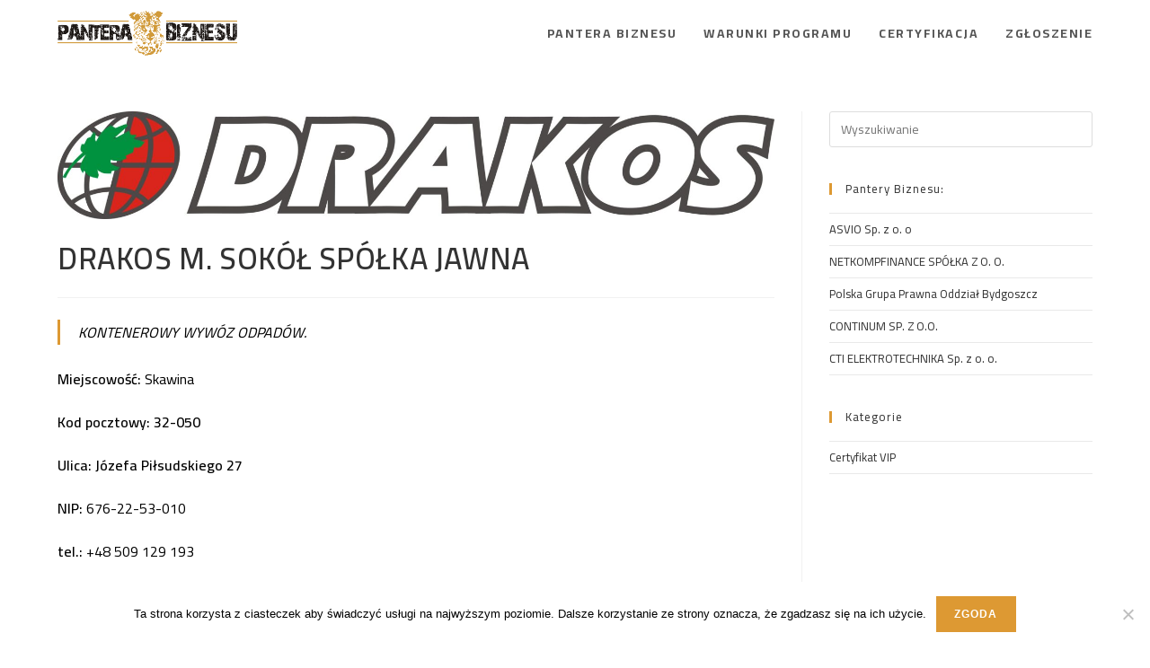

--- FILE ---
content_type: text/css
request_url: https://panterabiznesu.pl/wp-content/uploads/so-css/so-css-oceanwp.css?ver=1604956975
body_size: 210
content:
.anwp-pg-wrap .anwp-page-link {
  position: relative;
  display: block;
  padding: 0.5rem 0.75rem;
  margin-left: -1px;
  line-height: 1.25;
  color: #cd9933;
  background-color: #fff;
  border: 1px solid #cd9933;
}

.anwp-pg-wrap .anwp-page-link:hover {
  z-index: 2;
  color: #533907;
  text-decoration: none;
  background-color: #e9ecef;
  border-color: #dee2e6;
}

.anwp-pg-wrap .anwp-page-item .anwp-page-link--active {
  z-index: 3;
  color: #fff;
  background-color: #533907;
  border-color: #533907;
}